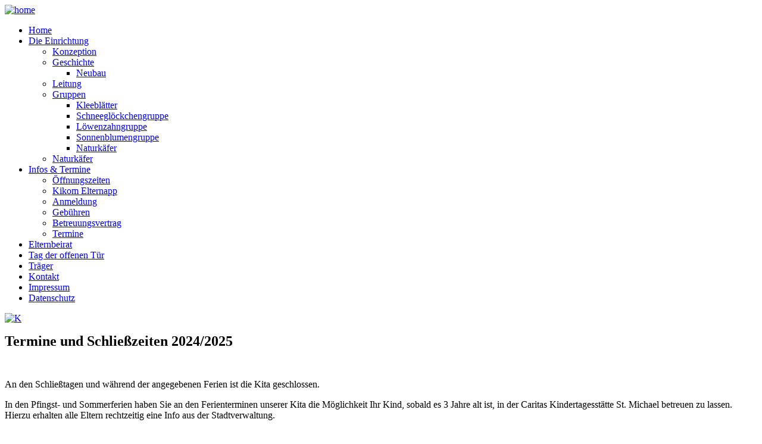

--- FILE ---
content_type: text/html; charset=utf-8
request_url: https://evkitazeil.de/pages/infos-termine/termine.php?page_id=17&month=1&year=2023
body_size: 3301
content:
<!DOCTYPE html PUBLIC "-//W3C//DTD XHTML 1.0 Transitional//EN" "http://www.w3.org/TR/xhtml1/DTD/xhtml1-transitional.dtd">
<html xmlns="http://www.w3.org/1999/xhtml"><link rel="SHORTCUT ICON" href="/kita.ico" type="image/x-icon">
<head><base href="https://www.evkitazeil.de/" />  <meta name="title" content="Home" /> <meta http-equiv="content-type" content="text/html; charset=utf-8" /> <meta name="description" content=""><meta name="keywords" content="Kindertagesstätte, Kita, evangelisch, Kirche, Zeil am Main, Zeil Kita, Kita Zeil, Kindertagesstätte Zeil">
  <title>Evang.-Luth. Kindertagesstätte Zeil am Main - Termine</title>
  <meta http-equiv="Content-Type" content="text/html; charset=utf-8" />  
  		<link rel="stylesheet" href="https://evkitazeil.de/modules/WBLingual/frontend.css" media="screen">
		<link rel="stylesheet" href="https://evkitazeil.de/modules/procalendar/frontend.css" media="screen">
		<link rel="stylesheet" href="https://evkitazeil.de/account/frontend.css" media="screen">
	<script>
			/* inserted by register_frontend_modfiles 2.13.9.24 */
			var WB_URL = 'https://evkitazeil.de';
			var WB_REL = '';
			var THEME_URL = 'https://evkitazeil.de/templates/DefaultTheme';
			var TEMPLATE_DIR = 'https://evkitazeil.de/templates/lyps';
			var TEMPLATE = 'lyps';
			var EDITOR = 'ckeditor';
			var LANGUAGE = 'DE';
	</script>

<script src="https://evkitazeil.de/include/jquery/domReady.js"></script>
<script src="https://evkitazeil.de/include/jquery/LoadOnFly.js"></script>

<script src="https://evkitazeil.de/account/frontend.js"></script>
 
  <link rel="stylesheet" type="text/css" href="https://evkitazeil.de/templates/lyps/editor.css"  />
  <link rel="stylesheet" type="text/css" href="https://evkitazeil.de/templates/lyps/template.css"  />  
  <script type="text/javascript" src="https://evkitazeil.de/templates/lyps/standard.js"></script>
  <!--[if lte IE 6]>
    <link rel="stylesheet" type="text/css" href="https://evkitazeil.de/templates/lyps/ie6.css" />
  <![endif]-->	<!-- Start Cookie Plugin --><script type="text/javascript">  window.cookieconsent_options = {  message: 'Diese Website nutzt Cookies, um bestm&ouml;gliche Funktionalit&auml;t bieten zu k&ouml;nnen. - Cookies werden zur Benutzerf&uuml;hrung und Webanalyse verwendet und helfen dabei, diese Webseite zu verbessern. Durch die weitere Nutzung dieser Webseite erkl&auml;ren Sie sich mit unserer Cookie-Police einverstanden. ',  dismiss: 'Ok, einverstanden',  learnMore: 'Mehr Infos',  link: 'https://evkitazeil.de/pages/datenschutz.php',  theme: 'light-floating' };</script><script type="text/javascript" src="datenschutz.js"></script><!-- Ende Cookie Plugin -->
</head>
<body>
<div class="wrapper">
<div class="header headerpic"><div class="header headermask"><div class="header headerthings">
<div class="logobox"><a title="home" href="https://evkitazeil.de/"><img src="https://evkitazeil.de/templates/lyps/img/logo.png"  alt="home"/></a></div>	
</div></div></div><!--End Header-->
<div class="mainbox">
<div class="leftbox">					
			<div id="menu">
			<ul><li><a href="https://evkitazeil.de" class="menu-first">Home</a></li><li><a href="https://evkitazeil.de/pages/die-einrichtung.php" class="menu-expand">Die Einrichtung</a><ul><li><a href="https://evkitazeil.de/pages/die-einrichtung/konzeption.php" class="menu-first">Konzeption</a></li><li><a href="https://evkitazeil.de/pages/die-einrichtung/geschichte.php" class="menu-expand">Geschichte</a><ul><li><a href="https://evkitazeil.de/pages/die-einrichtung/geschichte/neubau.php" class="menu-first menu-last">Neubau</a></li></ul></li><li><a href="https://evkitazeil.de/pages/die-einrichtung/leitung.php" class="">Leitung</a></li><li><a href="https://evkitazeil.de/pages/die-einrichtung/gruppen.php" class="menu-expand">Gruppen</a><ul><li><a href="https://evkitazeil.de/pages/die-einrichtung/gruppen/kleeblaetter.php" class="menu-first">Kleeblätter</a></li><li><a href="https://evkitazeil.de/pages/die-einrichtung/gruppen/schneegloeckchengruppe.php" class="">Schneeglöckchengruppe</a></li><li><a href="https://evkitazeil.de/pages/die-einrichtung/gruppen/loewenzahngruppe.php" class="">Löwenzahngruppe</a></li><li><a href="https://evkitazeil.de/pages/die-einrichtung/gruppen/sonnenblumengruppe.php" class="">Sonnenblumengruppe</a></li><li><a href="https://evkitazeil.de/pages/die-einrichtung/gruppen/naturkaefer.php" class="menu-last">Naturkäfer</a></li></ul></li><li><a href="https://evkitazeil.de/pages/die-einrichtung/naturkaefer.php" class="menu-last">Naturkäfer</a></li></ul></li><li><a href="https://evkitazeil.de/pages/infos-termine.php" class="menu-expand menu-parent">Infos &amp; Termine</a><ul><li><a href="https://evkitazeil.de/pages/infos-termine/oeffnungszeiten.php" class="menu-sibling menu-first">Öffnungszeiten</a></li><li><a href="https://evkitazeil.de/pages/infos-termine/kikom-elternapp.php" class="menu-sibling">Kikom Elternapp</a></li><li><a href="https://evkitazeil.de/pages/infos-termine/anmeldung.php" class="menu-sibling">Anmeldung</a></li><li><a href="https://evkitazeil.de/pages/infos-termine/gebuehren.php" class="menu-sibling">Gebühren</a></li><li><a href="https://evkitazeil.de/pages/infos-termine/betreuungsvertrag.php" class="menu-sibling">Betreuungsvertrag</a></li><li><a href="https://evkitazeil.de/pages/infos-termine/termine.php" class="menu-current menu-last">Termine</a></li></ul></li><li><a href="https://evkitazeil.de/pages/elternbeirat.php" class="">Elternbeirat</a></li><li><a href="https://evkitazeil.de/pages/tag-der-offenen-tuer.php" class="">Tag der offenen Tür</a></li><li><a href="https://evkitazeil.de/pages/traeger.php" class="">Träger</a></li><li><a href="https://evkitazeil.de/pages/kontakt.php" class="">Kontakt</a></li><li><a href="https://evkitazeil.de/pages/impressum.php" class="">Impressum</a></li><li><a href="https://evkitazeil.de/pages/datenschutz.php" class="menu-last">Datenschutz</a></li></ul>
			</div> <!--End menu-->
			<a id="showlogin" href="javascript:showloginbox();"><img src="https://evkitazeil.de/templates/lyps/img/key.gif" alt="K" /></a>
<div id="login-box" style="display:none;">
<form class="loginform" name="login" action="https://evkitazeil.de/account/login.php" method="post">
<table>			
	<tr><td>Login Name:</td><td><input type="text" name="username" class="inputfield" /></td></tr>
	<tr><td>Passwort:</td><td><input type="password" name="password" class="inputfield"/></td></tr> 
	<tr><td>&nbsp;</td><td><input type="image"  class="loginsubmit" src="https://evkitazeil.de/templates/lyps/img/next.gif" alt="Start" /></td></tr> 
	<!--input type="submit" name="submit" value="Anmeldung" class="submit" alt="Login" /-->
	
	<tr><td colspan="2">
	<p>
	<!-- frontend signup -->
	 | <a href="https://evkitazeil.de/account/signup.php">Registrierung</a>	</p></td></tr> 		
</table></form></div>
<!--LOGIN_URL, LOGOUT_URL,FORGOT_URL-->			
		</div><!--End leftbox-->
		
		
	<div class="contentboxwide"><div class="contentinner"><div id="wb_17" class="section m-wysiwyg " >
<p style="text-align:left"><span id="1573814319220S" style="display:none">&nbsp;</span></p>
<p><strong><span style="font-size:24px">Termine und Schließzeiten 2024/2025</span></strong></p>
<p>&nbsp;</p>
<p>An den Schließtagen und während der angegebenen Ferien ist die Kita geschlossen.</p>
<p>In den Pfingst- und Sommerferien haben Sie an den Ferienterminen unserer Kita die Möglichkeit Ihr Kind, sobald es 3 Jahre alt ist, in der Caritas Kindertagesstätte St. Michael betreuen zu lassen. Hierzu erhalten alle Eltern rechtzeitig eine Info aus der Stadtverwaltung.</p>
</div><!-- INFO wysiwyg17 -->
<div id="wb_45" class="section m-procalendar " >

<div style="font-size:80%; text-align:right;">
<br />
</div>
<div class="w3--content">
<div class="show_calendar">
<table class="calendarmod" >
<thead>
  <tr class="calendarmod-header">
    <td>
<span class="arrows">
<a href="https://evkitazeil.de/pages/infos-termine/termine.php?page_id=17&amp;month=1&amp;year=2022" title="2022">&laquo;</a>
</span>    <span><a href="https://evkitazeil.de/pages/infos-termine/termine.php?page_id=17&amp;month=12&amp;year=2022" title="Dezember">&lsaquo;</a></span></td>    <td colspan="5" style="width:150px;">Januar&nbsp;2023</td>    <td>
<span class="arrows"><a href="https://evkitazeil.de/pages/infos-termine/termine.php?page_id=17&amp;month=2&amp;year=2023" title="Februar">&rsaquo;</a></span>    <span>
<a href="https://evkitazeil.de/pages/infos-termine/termine.php?page_id=17&amp;month=1&amp;year=2024" title="2024">&raquo;</a></span></td> </tr>
</thead>
<tbody>
<tr>
<td class='calendar_weekday'><b>Mo</b></td>
<td class='calendar_weekday'><b>Di</b></td>
<td class='calendar_weekday'><b>Mi</b></td>
<td class='calendar_weekday'><b>Do</b></td>
<td class='calendar_weekday'><b>Fr</b></td>
<td class='calendar_weekday'><b>Sa</b></td>
<td class='calendar_weekday'><b>So</b></td>
</tr>
<tr>
<td class='calendar_noday'><b>&nbsp;</b></td>
<td class='calendar_noday'><b>&nbsp;</b></td>
<td class='calendar_noday'><b>&nbsp;</b></td>
<td class='calendar_noday'><b>&nbsp;</b></td>
<td class='calendar_noday'><b>&nbsp;</b></td>
<td class='calendar_noday'><b>&nbsp;</b></td>
<td class='calendar_markday' id='acttype5_7' style="background-image: url(https://evkitazeil.de/modules/procalendar/.images/112023.png); background-position: bottom;background-repeat:repeat-x">
<a href="https://evkitazeil.de/pages/infos-termine/termine.php?page_id=17&amp;day=1&amp;month=1&amp;year=2023&amp;dayview=1">1</a>
</td>
</tr>
<tr>
<td class='calendar_markday' id='acttype5_1' style="background-image: url(https://evkitazeil.de/modules/procalendar/.images/212023.png); background-position: bottom;background-repeat:repeat-x">
<a href="https://evkitazeil.de/pages/infos-termine/termine.php?page_id=17&amp;day=2&amp;month=1&amp;year=2023&amp;dayview=1">2</a>
</td>
<td class='calendar_markday' id='acttype5_2' style="background-image: url(https://evkitazeil.de/modules/procalendar/.images/312023.png); background-position: bottom;background-repeat:repeat-x">
<a href="https://evkitazeil.de/pages/infos-termine/termine.php?page_id=17&amp;day=3&amp;month=1&amp;year=2023&amp;dayview=1">3</a>
</td>
<td class='calendar_markday' id='acttype5_3' style="background-image: url(https://evkitazeil.de/modules/procalendar/.images/412023.png); background-position: bottom;background-repeat:repeat-x">
<a href="https://evkitazeil.de/pages/infos-termine/termine.php?page_id=17&amp;day=4&amp;month=1&amp;year=2023&amp;dayview=1">4</a>
</td>
<td class='calendar_markday' id='acttype5_4' style="background-image: url(https://evkitazeil.de/modules/procalendar/.images/512023.png); background-position: bottom;background-repeat:repeat-x">
<a href="https://evkitazeil.de/pages/infos-termine/termine.php?page_id=17&amp;day=5&amp;month=1&amp;year=2023&amp;dayview=1">5</a>
</td>
<td style='width: 30px;'  class='calendar_emptyday'>
6</td>
<td style='width: 30px;'  class='calendar_emptyday'>
7</td>
<td style='width: 30px;'  class='calendar_emptyday'>
8</td>
</tr>
<tr>
<td style='width: 30px;'  class='calendar_emptyday'>
9</td>
<td style='width: 30px;'  class='calendar_emptyday'>
10</td>
<td style='width: 30px;'  class='calendar_emptyday'>
11</td>
<td style='width: 30px;'  class='calendar_emptyday'>
12</td>
<td style='width: 30px;'  class='calendar_emptyday'>
13</td>
<td style='width: 30px;'  class='calendar_emptyday'>
14</td>
<td style='width: 30px;'  class='calendar_emptyday'>
15</td>
</tr>
<tr>
<td style='width: 30px;'  class='calendar_emptyday'>
16</td>
<td style='width: 30px;'  class='calendar_emptyday'>
17</td>
<td style='width: 30px;'  class='calendar_emptyday'>
18</td>
<td style='width: 30px;'  class='calendar_emptyday'>
19</td>
<td style='width: 30px;'  class='calendar_emptyday'>
20</td>
<td style='width: 30px;'  class='calendar_emptyday'>
21</td>
<td style='width: 30px;'  class='calendar_emptyday'>
22</td>
</tr>
<tr>
<td style='width: 30px;'  class='calendar_emptyday'>
23</td>
<td style='width: 30px;'  class='calendar_emptyday'>
24</td>
<td style='width: 30px;'  class='calendar_emptyday'>
25</td>
<td style='width: 30px;'  class='calendar_emptyday'>
26</td>
<td style='width: 30px;'  class='calendar_emptyday'>
27</td>
<td style='width: 30px;'  class='calendar_emptyday'>
28</td>
<td class='calendar_markday' id='acttype5_7' style="background-image: url(https://evkitazeil.de/modules/procalendar/.images/2912023.png); background-position: bottom;background-repeat:repeat-x">
<a href="https://evkitazeil.de/pages/infos-termine/termine.php?page_id=17&amp;day=29&amp;month=1&amp;year=2023&amp;dayview=1">29</a>
</td>
</tr>
<tr>
<td class='calendar_markday' id='acttype5_1' style="background-image: url(https://evkitazeil.de/modules/procalendar/.images/3012023.png); background-position: bottom;background-repeat:repeat-x">
<a href="https://evkitazeil.de/pages/infos-termine/termine.php?page_id=17&amp;day=30&amp;month=1&amp;year=2023&amp;dayview=1">30</a>
</td>
<td class='calendar_markday' id='acttype5_2' style="background-image: url(https://evkitazeil.de/modules/procalendar/.images/3112023.png); background-position: bottom;background-repeat:repeat-x">
<a href="https://evkitazeil.de/pages/infos-termine/termine.php?page_id=17&amp;day=31&amp;month=1&amp;year=2023&amp;dayview=1">31</a>
</td>
<td class='calendar_noday'><b>&nbsp;</b></td>
<td class='calendar_noday'><b>&nbsp;</b></td>
<td class='calendar_noday'><b>&nbsp;</b></td>
<td class='calendar_noday'><b>&nbsp;</b></td>
<td class='calendar_noday'><b>&nbsp;</b></td>
</tr>
</tbody>
</table>
</div>
</div>

    <div class="actionlist" style="display:block;">
        <table class="w3-table scrollable actionlist_table">
          <thead>
            <tr class="actionlist_header">
                <th style="vertical-align: top;" class="actionlist_date">Datum</th>
<th colspan="2" class="actionlist_time">&nbsp;</th>                <th class="actionlist_name">Bezeichnung</th>
                <th class="actionlist_actiontype">Kategorie</th>
            </tr>
          </thead>
          <tbody>
                            <tr>
                    <td class="actionlist_name" colspan="3">&nbsp;Keine Einträge vorhanden...</td>

                </tr>
              </tbody>
          <tfoot>
              <tr class="actionlist_header">
              <th colspan="3">
                  <div style="margin: 0.525em auto;text-align: center;">Januar</div>
              </th>
              </tr>
          </tfoot>
        </table>
    </div>

</div><!-- INFO procalendar45 -->
</div></div><!--End contentbox-->	<div class="clearfooter">&nbsp;</div>
		

</div><!--End mainbox-->
</div><!--End wrapper-->
<div class="footer">
<div class="footerleft"></div>
<div class="footerright"><br/><a href="#">Up</a></div>
</div><!--End footer-->

</body>
</html>